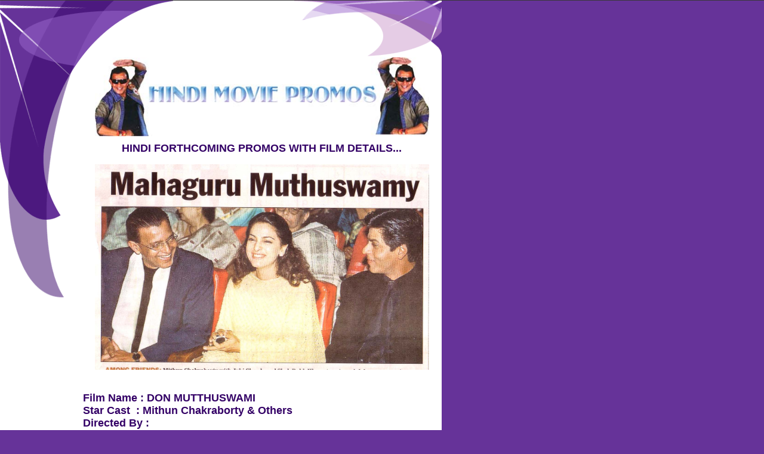

--- FILE ---
content_type: text/html
request_url: https://mfbtv.tripod.com/id5.html
body_size: 26060
content:
<html>
   <HEAD>
      <meta http-equiv="Content-Type" content="text/html; charset=iso-8859-1">
   
      <META http-equiv="Content-Type" content="text/html; charset=iso-8859-1">
      <META http-equiv="Expires" content="0">
      <META name="TRELLIX_BUILDER_VER" content="1.0"><META name="TRELLIX_OPEN_SITE_COMMAND" content="http://build.tripod.lycos.com:80/trellix/sitebuilder/SiteBuilderServlet?fUrl=/trellix/sitebuilder/f_error.html&sUrl=/trellix/sitebuilder/f_edit_page.html&Command=OpenSite&FileName=7299115224105835513/site.xml"></META>
      <!--base href="https://mfbtv.tripod.com//"-->
      <!--/base--><script language="Javascript"><!--
		document.isTrellix = 1;
//						--></script><title>HINDI MOVIE PROMOS</title>
   </HEAD>
   <body leftmargin="0" topmargin="0" marginwidth="0" marginheight="0" bgcolor="#663399" link="#000000" vlink="#9966cc" alink="#000099"><!--'"</title></head>-->

<script type="text/javascript">
//OwnerIQ
var __oiq_pct = 50;
if( __oiq_pct>=100 || Math.floor(Math.random()*100/(100-__oiq_pct)) > 0 ) {
var _oiqq = _oiqq || [];
_oiqq.push(['oiq_addPageBrand','Lycos']);
_oiqq.push(['oiq_addPageCat','Internet > Websites']);
_oiqq.push(['oiq_addPageLifecycle','Intend']);
_oiqq.push(['oiq_doTag']);
(function() {
var oiq = document.createElement('script'); oiq.type = 'text/javascript'; oiq.async = true;
oiq.src = document.location.protocol + '//px.owneriq.net/stas/s/lycosn.js';
var s = document.getElementsByTagName('script')[0]; s.parentNode.insertBefore(oiq, s);
})();
}
//Google Analytics
var _gaq = _gaq || [];
_gaq.push(['_setAccount','UA-21402695-19']);
_gaq.push(['_setDomainName','tripod.com']);
_gaq.push(['_setCustomVar',1,'member_name','mfbtv',3]);
_gaq.push(['_trackPageview']);
(function() {
var ga = document.createElement('script'); ga.type = 'text/javascript'; ga.async = true;
ga.src = ('https:' == document.location.protocol ? 'https://ssl' : 'http://www') + '.google-analytics.com/ga.js';
var s = document.getElementsByTagName('script')[0]; s.parentNode.insertBefore(ga, s);
})();
//Lycos Init
function getReferrer() {
var all= this.document.cookie;
if (all== '') return false;
var cookie_name = 'REFERRER=';
var start = all.lastIndexOf(cookie_name);
if (start == -1) return false;
start += cookie_name.length;
var end = all.indexOf(';', start);
if (end == -1) end = all.length;
return all.substring(start, end);
}
function getQuery() {
var rfr = getReferrer();
if (rfr == '') return false;
var q = extractQuery(rfr, 'yahoo.com', 'p=');
if (q) return q;
q = extractQuery(rfr, '', 'q=');
return q ? q : "";
}
function extractQuery(full, site, q_param) {
var start = full.lastIndexOf(site);
if (start == -1) return false;
start = full.lastIndexOf(q_param);
if (start == -1) return false;
start += q_param.length;
var end = full.indexOf('&', start);
if (end == -1) end = full.length;
return unescape(full.substring(start, end)).split(" ").join("+");
}
function generateHref(atag, template){
atag.href=template.replace('_MYURL_', window.location.href.replace('http://', '')).replace('_MYTITLE_','Check%20out%20this%20Tripod%20Member%20site!'); 
}
var lycos_ad = Array();
var lycos_onload_timer;
var cm_role = "live";
var cm_host = "tripod.lycos.com";
var cm_taxid = "/memberembedded";
var tripod_member_name = "mfbtv";
var tripod_member_page = "mfbtv/id5.html";
var tripod_ratings_hash = "1768593634:3c3f4c5d4badb3db0312077a813511d2";

var lycos_ad_category = null;

var lycos_ad_remote_addr = "209.202.244.9";
var lycos_ad_www_server = "www.tripod.lycos.com";
var lycos_ad_track_small = "";
var lycos_ad_track_served = "";
var lycos_search_query = getQuery();
</script>

<script type="text/javascript" src="https://scripts.lycos.com/catman/init.js"></script>

<script type='text/javascript'>
 var googletag = googletag || {};
 googletag.cmd = googletag.cmd || [];
 (function() {
   var gads = document.createElement('script');
   gads.async = true;
   gads.type = 'text/javascript';
   var useSSL = 'https:' == document.location.protocol;
   gads.src = (useSSL ? 'https:' : 'http:') +
     '//www.googletagservices.com/tag/js/gpt.js';
   var node = document.getElementsByTagName('script')[0];
   node.parentNode.insertBefore(gads, node);
 })();
</script>

<script type='text/javascript'>
 googletag.cmd.push(function() {
   googletag.defineSlot('/95963596/TRI_300X250_dfp', [300, 250], 'div-gpt-ad-1450204159126-0').addService(googletag.pubads());
   googletag.defineSlot('/95963596/TRI_above_728x90_dfp', [728, 90], 'div-gpt-ad-1450204159126-1').addService(googletag.pubads());
   googletag.defineSlot('/95963596/TRI_below_728x90_dfp', [728, 90], 'div-gpt-ad-1450204159126-2').addService(googletag.pubads());
   googletag.pubads().enableSingleRequest();
   googletag.enableServices();
 });
</script>


<script type="text/javascript"> 
(function(isV)
{
    if( !isV )
    {
        return;
    }
    var adMgr = new AdManager();
    var lycos_prod_set = adMgr.chooseProductSet();
    var slots = ["leaderboard", "leaderboard2", "toolbar_image", "toolbar_text", "smallbox", "top_promo", "footer2", "slider"];
    var adCat = this.lycos_ad_category;
    adMgr.setForcedParam('page', (adCat && adCat.dmoz) ? adCat.dmoz : 'member');
    if (this.lycos_search_query)
    {
        adMgr.setForcedParam("keyword", this.lycos_search_query);
    } 
    else if(adCat && adCat.find_what)
    {
        adMgr.setForcedParam('keyword', adCat.find_what);
    }
    
    for (var s in slots)
    {
        var slot = slots[s];
        if (adMgr.isSlotAvailable(slot))
        {
            this.lycos_ad[slot] = adMgr.getSlot(slot);
        }
    }

    adMgr.renderHeader();
    adMgr.renderFooter();
}((function() {

var w = 0, h = 0, minimumThreshold = 300;

if (top == self)
{
    return true;
}
if (typeof(window.innerWidth) == 'number' )
{
    w = window.innerWidth;
    h = window.innerHeight;
}
else if (document.documentElement && (document.documentElement.clientWidth || document.documentElement.clientHeight))
{
    w = document.documentElement.clientWidth;
    h = document.documentElement.clientHeight;
}
else if (document.body && (document.body.clientWidth || document.body.clientHeight))
{
    w = document.body.clientWidth;
    h = document.body.clientHeight;
}
return ((w > minimumThreshold) && (h > minimumThreshold));
}())));




window.onload = function()
{
    var f = document.getElementById("FooterAd");
    var b = document.getElementsByTagName("body")[0];
    b.appendChild(f);
    f.style.display = "block";
    document.getElementById('lycosFooterAdiFrame').src = '/adm/ad/footerAd.iframe.html';
    


    
    // DOM Inj Ad
    (function(isTrellix)
    {
        var e = document.createElement('iframe');
        e.style.border = '0';
        e.style.margin = 0;
        e.style.display = 'block';
        e.style.cssFloat = 'right';
        e.style.height = '254px';
        e.style.overflow = 'hidden';
        e.style.padding = 0;
        e.style.width = '300px';


        var isBlokedByDomain = function( href )
        {
            var blockedDomains = [
                "ananyaporn13000.tripod.com",
                "xxxpornxxx.tripod.com"
            ];
            var flag = false;
            
            for( var i=0; i<blockedDomains.length; i++ )
            {
                if( href.search( blockedDomains[ i ] ) >= 0 )
                {
                    flag = true;
                }
            }
            return flag;
        }

        var getMetaContent = function( metaName )
        {
            var metas = document.getElementsByTagName('meta');
            for (i=0; i<metas.length; i++)
            { 
                if( metas[i].getAttribute("name") == metaName )
                { 
                    return metas[i].getAttribute("content"); 
                } 
            }
            return false;
        }
        
        var getCommentNodes = function(regexPattern)
        {
            var nodes = {};
            var nodesA = [];
            var preferredNodesList = ['a', 'c', 'b'];
        
            (function getNodesThatHaveComments(n, pattern)
            {
                if (n.hasChildNodes())
                {
                    if (n.tagName === 'IFRAME')
                    {
                        return false;
                    }
                    for (var i = 0; i < n.childNodes.length; i++)
                    {
                        if ((n.childNodes[i].nodeType === 8) && (pattern.test(n.childNodes[i].nodeValue)))
                        {
                            var areaName = pattern.exec(n.childNodes[i].nodeValue)[1];
                            nodes[areaName] = n;
                        }
                        else if (n.childNodes[i].nodeType === 1)
                        {
                            getNodesThatHaveComments(n.childNodes[i], pattern);
                        }
                    }
                }
            }(document.body, regexPattern));

            for (var i in preferredNodesList)
            {
                if (nodes[preferredNodesList[i]])
                {
                    if( isTrellix && nodes[preferredNodesList[i]].parentNode.parentNode.parentNode.parentNode )
                    {
                        nodesA.push(nodes[preferredNodesList[i]].parentNode.parentNode.parentNode.parentNode);
                    }
                    else
                    {
                        nodesA.push( nodes[preferredNodesList[i]] );
                    }
                }
            }
            return nodesA;
        }
        
        
        var properNode = null;
        var areaNodes = getCommentNodes( new RegExp( '^area Type="area_(\\w+)"' ) );

        for (var i = 0; i < areaNodes.length; i++)
        {
            var a = parseInt(getComputedStyle(areaNodes[i]).width);
            if ((a >= 300) && (a <= 400))
            {
                properNode = areaNodes[i];
                break;
            }
        }


        var propertyName = getMetaContent("property") || false;
        if( isTrellix && (properNode) )
        {
            e.src = '/adm/ad/injectAd.iframe.html';
            properNode.insertBefore(e, properNode.firstChild);
        }
        else if( isTrellix && !( properNode ) ) // Slap the ad eventhought there is no alocated slot
        {
            e.src = '/adm/ad/injectAd.iframe.html';
            e.style.cssFloat = 'none';
            var cdiv = document.createElement('div');
            cdiv.style = "width:300px;margin:10px auto;";
            cdiv.appendChild( e );
            b.insertBefore(cdiv, b.lastChild);
        }
        else if( !isBlokedByDomain( location.href ) )
        {
            var injF = document.createElement('iframe');
            injF.style.border = '0';
            injF.style.margin = 0;
            injF.style.display = 'block';
            injF.style.cssFloat = 'none';
            injF.style.height = '254px';
            injF.style.overflow = 'hidden';
            injF.style.padding = 0;
            injF.style.width = '300px';
            injF.src = '/adm/ad/injectAd.iframe.html';

            if( b && ( !isTrellix || ( typeof isTrellix == "undefined" ) ) ) // All other tripod props
            {
                var cdiv = document.createElement('div');
                cdiv.style = "width:300px;margin:10px auto;";
                cdiv.appendChild( injF );
                b.insertBefore(cdiv, b.lastChild);
            } 
        }
  }( document.isTrellix ));
}

</script>

<div id="tb_container" style="background:#DFDCCF; border-bottom:1px solid #393939; position:relative; z-index:999999999!important">
<!--form name="search" onSubmit="return searchit()" id='header_search' >
<input type="text" placeholder="Search" size=30 name="search2" value="">
<input type="button" value="Go!" onClick="searchit()">
</form>
<style>
form#header_search {
    width: 916px;
    margin: 0 auto 8px;
    position: relative;
}


form#header_search input {
    height: 40px;
    font-size: 14px;
    line-height: 40px;
    padding: 0 8px;
    box-sizing: border-box;
    background: #F4F2E9;
    border: 1px solid #BBB8B8;
    transition: background-color 300ms ease-out,
                color 300ms ease;
}

form#header_search input[type="text"] {
    width: 100%;
}
form#header_search input[type="text"]:focus {
    border-color: #A2D054;
    background-color: #fff;
    box-shadow: 0 0px 12px -4px #A2D054;
}



form#header_search input[type="button"] {
    position: absolute;
    top: 1px;
    right: 1px;
    opacity: 1;
    background: #DFDCCF;
    color: #463734;
    width: 125px;
    cursor: pointer;
    height: 38px;
    border: none;
}
form#header_search input[type="text"]:focus ~ input[type='button']:hover,
form#header_search input[type='button']:hover {
    background-color: #A5CE56;
    color: #fff;
}
form#header_search input[type="text"]:focus ~ input[type='button'] {
    background-color: #52AEDF;
    color: #fff;
}

</style>

<script>
function searchit(){
    
    // determine environment 
    var search_env 
    if (lycos_ad_www_server.indexOf(".pd.") > -1) {
       search_env = 'http://search51.pd.lycos.com/a/';
    } else if (lycos_ad_www_server.indexOf(".qa.") > -1) {
       search_env = 'http://search51.qa.lycos.com/a/';
    } else {
       search_env = 'http://search51.lycos.com/a/';
    }

var search_term = encodeURIComponent(document.search.search2.value)
var search_url = search_env+search_term;
window.open(search_url);

return false
}
</script-->
<style>
    .adCenterClass{margin:0 auto}
</style>
<div id="tb_ad" class="adCenterClass" style="display:block!important; overflow:hidden; width:916px;">

<div id="ad_container" style="display:block!important; float:left; width:728px ">
<script type="text/javascript">
if (typeof lycos_ad !== "undefined" && "leaderboard" in lycos_ad) {
  document.write(lycos_ad['leaderboard']);
}
</script>
</div>
</div>
</div>
<script type="text/javascript">
if (typeof lycos_ad !== "undefined" && "slider" in lycos_ad) {
  document.write(lycos_ad['slider']);
}
</script> <!-- added 7/22 -->
<div id="FooterAd" style="background:#DFDCCF; border-top:1px solid #393939; clear:both; display:none; width:100%!important; position:relative; z-index:999999!important; height:90px!important"> 
<div class="adCenterClass" style="display:block!important; overflow:hidden; width:916px;">
<div id="footerAd_container" style="display:block!important; float:left; width:728px">
<iframe id="lycosFooterAdiFrame" style="border:0; display:block; float:left; height:96px; overflow:hidden; padding:0; width:750px"></iframe>
</div>
</div>
</div>


      <table border="0" cellspacing="0" cellpadding="0" bgcolor="#FFFFFF">
         <tr>
            <td width="740">
               <table border="0" cellspacing="0" cellpadding="0">
                  <tr>
                     <td width="491" valign="top"><img src="/imagelib/sitebuilder/layout/000_fp_1ll.gif" width="290" height="40" alt=""><br><img src="/imagelib/sitebuilder/layout/000_fp_2ll.gif" width="194" height="55" alt=""></td>
                     <td width="249" valign="top" align="right"><img src="/imagelib/sitebuilder/layout/000_fp_3ll.gif" width="247" height="36" alt=""><br><img src="/imagelib/sitebuilder/layout/000_fp_4ll.gif" width="124" height="59" alt=""></td>
                  </tr>
               </table>
               <table border="0" cellspacing="0" cellpadding="0">
                  <tr>
                     <td width="139" valign="top"><img src="/imagelib/sitebuilder/layout/000_fp_5ll.gif" width="139" height="104" alt=""><br><img src="/imagelib/sitebuilder/layout/000_fp_6ll.gif" width="111" height="302" alt=""></td>
                     <td width="600" valign="top">
                        <table border="0" cellpadding="0" cellspacing="0">
                           <tr>
                              <td width="599" align="right"></td>
                           </tr>
                           <tr>
                              <td width="599" align="right">
                                 <p align="center"><img alt="hindimoviepromo.jpg" border="" src="sitebuildercontent/sitebuilderpictures/hindimoviepromo.jpg" width="560"></p>
                              </td>
                           </tr>
                           <tr>
                              <td width="599" align="right"><img src="/imagelib/sitebuilder/layout/spacer.gif" width="1" height="10" alt=""></td>
                           </tr>
                           <tr>
                              <td width="599" valign="top">
                                 <!--area Type="subhead" face="Arial, Helvetica, Verdana" size="4" color="#330066" style="1"-->
                                 
                                 <p><font face="Arial, Helvetica, Verdana" size="4" color="#330066"><b><DIV align=center><FONT size=4>HINDI FORTHCOMING PROMOS WITH FILM DETAILS...</FONT>
                                    <!--"''"--></DIV></b></font>
                                 </p>
                                 
                                 <p align="center"><img alt="donmuthuswami.jpg" border="" src="sitebuildercontent/sitebuilderpictures/donmuthuswami.jpg" vspace="0" hspace="5" width="560"></p>
                                 <p><font face="Arial, Helvetica, Verdana" size="4" color="#330066"><b><DIV>&nbsp;
                                    <DIV>Film Name : DON MUTTHUSWAMI</DIV>
                                    <DIV><FONT size=4>Star Cast &nbsp;: Mithun Chakraborty &amp; Others</FONT></DIV>
                                    <DIV><FONT size=4>Directed By : </FONT></DIV>
                                    <DIV><FONT size=4>Status : Ready for release</FONT></DIV>
                                    <DIV><FONT size=4><STRONG>Genre</STRONG>: Love story</FONT></DIV>
                                    <DIV><FONT size=4>Release Date :</FONT>
                                    <!--"''"--></DIV></DIV></b></font>
                                 </p>
                                 <p align="center"><img alt="zindagiterenaam.jpg" border="" src="sitebuildercontent/sitebuilderpictures/zindagiterenaam.jpg" vspace="0" hspace="5" width="240"></p>
                                 <!--/area Type="subhead"-->
                              </td>
                           </tr>
                           <tr>
                              <td width="599"><img src="/imagelib/sitebuilder/layout/spacer.gif" width="1" height="10" alt=""></td>
                           </tr>
                           <tr>
                              <td width="599">
                                 <!--area Type="main" face="Arial, Helvetica, Verdana" size="2" color="#000000" style="0"-->
                                 
                                 <p><font face="Arial, Helvetica, Verdana" size="2" color="#000000"><DIV><FONT size=4><FONT size=2></FONT>
                                    <DIV>Film Name : DEEWANA TERE NAAM KA</DIV>
                                    <DIV><FONT size=4>Star Cast &nbsp;: Mithun Chakraborty &amp; Others</FONT></DIV>
                                    <DIV><FONT size=4>Directed By : </FONT></DIV>
                                    <DIV><FONT size=4>Status : Ready for release</FONT></DIV>
                                    <DIV><FONT size=4><STRONG>Genre</STRONG>: Love story</FONT></DIV>
                                    <DIV><FONT size=4>Release Date : </FONT></DIV>
                                    <DIV>_________________________________________________</DIV></FONT>
                                    <!--"''"--></DIV></font>
                                 </p>
                                 
                                 <!--/area Type="main"-->
                              </td>
                           </tr>
                           <tr>
                              <td width="599"><img src="/imagelib/sitebuilder/layout/spacer.gif" width="1" height="4" alt=""></td>
                           </tr>
                           <tr>
                              <td width="599" bgcolor="#330066"><img src="/imagelib/sitebuilder/layout/spacer.gif" width="1" height="4" alt=""></td>
                           </tr>
                           <tr>
                              <td width="599"><img src="/imagelib/sitebuilder/layout/spacer.gif" width="1" height="4" alt=""></td>
                           </tr>
                           <tr>
                              <td width="599">
                                 <!--area Type="area_a" face="Arial, Helvetica, Verdana" size="2" color="#000000" style="0"-->
                                 <!--/area Type="area_a"-->
                              </td>
                           </tr>
                           <tr>
                              <td width="599" valign="top">
                                 <!--area Type="area_b" face="Arial, Helvetica, Verdana" size="2" color="#000000" style="0"-->
                                 <!--/area Type="area_b"-->
                              </td>
                           </tr>
                           <tr>
                              <td width="599" valign="top">
                                 <!--area Type="area_c" face="Arial, Helvetica, Verdana" size="2" color="#000000" style="0"-->
                                 <!--/area Type="area_c"-->
                              </td>
                           </tr>
                        </table>
                     </td>
                  </tr>
               </table>
               <table border="0" cellspacing="0" cellpadding="0">
                  <tr>
                     <td width="95"><img src="/imagelib/sitebuilder/layout/000_fp_7ll.gif" width="95" height="82" alt=""></td>
                     <td width="607" valign="top">
                        <table border="0" cellspacing="0" cellpadding="0">
                           <tr>
                              <td colspan="3"><img src="/imagelib/sitebuilder/layout/spacer.gif" width="1" height="10" alt=""></td>
                           </tr>
                           <tr>
                              <td bgcolor="#330066" colspan="3"><img src="/imagelib/sitebuilder/layout/spacer.gif" width="1" height="4" alt=""></td>
                           </tr>
                           <tr>
                              <td colspan="3"><img src="/imagelib/sitebuilder/layout/spacer.gif" width="1" height="10" alt=""></td>
                           </tr>
                           <tr>
                              <td valign="top"></td>
                              <td><img src="/imagelib/sitebuilder/layout/spacer.gif" width="10" height="10" alt=""></td>
                              <td>
                                 <!--navbar Type="horiz" uses-text="Y" face="Arial, Helvetica, Verdana" size="2" color="#9966cc" style=""--><font face="Arial, Helvetica, Verdana" size="2" color="#9966cc"><a class="NavBar" href="index.html"><font color="#9966cc">Home</font></a></font><font color="#9966cc"> | </font><font face="Arial, Helvetica, Verdana" size="2" color="#9966cc"><a class="NavBar" href="id5.html" style="text-decoration: none;"><font color="#9966cc"><b>HINDI MOVIE PROMOS</b></font></a></font><font color="#9966cc"> | </font><font face="Arial, Helvetica, Verdana" size="2" color="#9966cc"><a class="NavBar" href="id3.html"><font color="#9966cc">BENGALI MOVIE PROMOS</font></a></font><font color="#9966cc"> | </font><font face="Arial, Helvetica, Verdana" size="2" color="#9966cc"><a class="NavBar" href="id1.html"><font color="#9966cc">Related Links</font></a></font><font color="#9966cc"> | </font><font face="Arial, Helvetica, Verdana" size="2" color="#9966cc"><a class="NavBar" href="id2.html"><font color="#9966cc">CONTACT US</font></a></font>
                                 <!--/navbar-->
                              </td>
                           </tr>
                        </table>
                     </td>
                     <td width="38" valign="bottom" align="right"><img src="/imagelib/sitebuilder/layout/000_fpll_8.gif" width="38" height="38" alt=""></td>
                  </tr>
               </table>
            </td>
         </tr>
      </table><br><table border="0" cellpadding="0" cellspacing="0">
         <tr>
            <td width="95"><img src="/imagelib/sitebuilder/layout/spacer.gif" width="1" height="1" alt=""></td>
            <td width="550">
               <!--area Type="runner" face="Arial, Helvetica, Verdana" size="2" color="#ffffff" style="1"-->
               
               <p><font face="Arial, Helvetica, Verdana" size="2" color="#ffffff"><b><DIV align=center><FONT size=5>FORTHCOMING PROMOS</FONT></DIV>
                  <DIV><FONT size=4></FONT>&nbsp;</DIV>
                  <DIV><FONT size=4>1&gt;</FONT></DIV>
                  <DIV><FONT size=4>2&gt;</FONT></DIV>
                  <DIV><FONT size=4>3&gt;</FONT></DIV>
                  <DIV><FONT size=4>4&gt;</FONT></DIV>
                  <DIV><FONT size=4>5&gt;</FONT></DIV>
                  <DIV align=center><FONT size=4></FONT>&nbsp;</DIV>
                  <DIV align=center><FONT size=4>SOON COMMING !!!</FONT>
                  <!--"''"--></DIV></b></font>
               </p>
               
               	
               <!--area Type="footer" face="Arial, Helvetica, Verdana" size="2" color="#ffffff" style="1"-->
               <p><font face="Arial, Helvetica, Verdana" size="2" color="#ffffff"><DIV align=center><STRONG><FONT style="BACKGROUND-COLOR: #000033" color=#ffff33 size=5>BROUGHT TO YOU BY MFB TEAM.</FONT></STRONG></DIV>
                  <DIV align=center><STRONG><FONT style="BACKGROUND-COLOR: #000033" color=#ffff33 size=5>COPYRIGHT RESERVED.</FONT></STRONG>
                  <!--"''"--></DIV></font>
               </p>
               <!--/area Type="footer"-->
               <!--/area Type="runner"-->
            </td>
            <td width="95"><img src="/imagelib/sitebuilder/layout/spacer.gif" width="1" height="1" alt=""></td>
         </tr>
      </table><br><br></body>
</html>